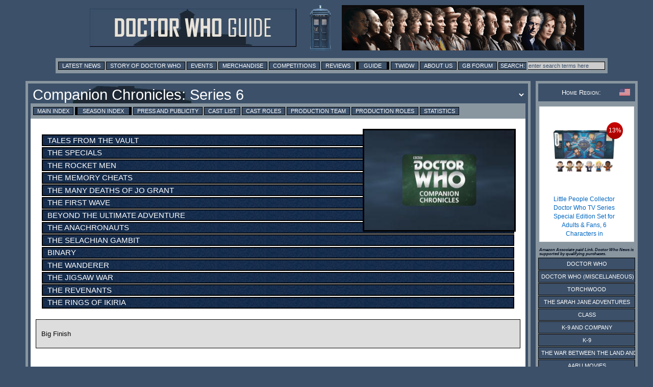

--- FILE ---
content_type: text/html; charset=UTF-8
request_url: https://guide.doctorwhonews.net/season.php?code=549&pg=bf
body_size: 5691
content:
<!DOCTYPE html>
<html lang="en"> 
<head>
	<meta charset="utf-8"  />
<title>Doctor Who Guide: Companion Chronicles: Series 6</title>

              <meta name="description" content="Doctor Who News" /> 
              <meta content='newsintimeandspace.net' name='Author'/>
			<!--  <meta name="viewport" content="width=device-width, initial-scale=1"> -->
			  <link href="https://layout.doctorwhonews.net/css/layout_012025.css" rel="StyleSheet" type="text/css" media="all" />

<link href='//layout.doctorwhonews.net/images/DWN-G-Fav-Icon-16.png' rel='shortcut icon' type='image/jpeg'/> 

<meta property="og:title" content="Doctor Who Guide: Companion Chronicles: Series 6" />
<meta property="og:type" content="website" />

<meta property="og:url" content="guide.doctorwhonews.net/season.php?code=549&pg=bf" /><meta property="og:description" content="A Guide to Doctor Who and its associated spin-offs, including Torchwood and The Sarah Jane Adventures." />
<meta property="fb:app_id" content="136403499724118" />
<meta property="fb:admins" content="699259858" />
<meta property="fb:admins" content="658357754" />
<!-- Highslide -->
<script src="https://layout.doctorwhonews.net/css/highslide/highslide-with-gallery-and-events.js" type="text/javascript" ></script>
<script charset="utf-8" src="https://layout.doctorwhonews.net/css/highslide/highslide.config.js" type="text/javascript" ></script>
<link href="https://layout.doctorwhonews.net/css/highslide/highslide.css" rel="stylesheet" type="text/css" />


<style type="text/css">
a img { border:0 }
</style>

<script type="text/javascript">
var hssourceid = null
var hstargetid = null
function makehstitle( me, targetid ) {
	hstargetid = document.getElementById(targetid)
	hssourceid = me
	return hstargetid.onclick()
}
function makehsconfig(id, thisid) {
    var nconfig = { transitions: ['expand', 'crossfade'] }
    if (!id) ourid = document.href
    else ourid = id
    nconfig.slideshowGroup = escape(ourid)  
    if (thisid && thisid==hstargetid)
    	nconfig.captionText = hssourceid.title
    return nconfig
}
</script>
<script type="text/javascript">
hs.Expander.prototype.onAfterClose = function (sender) {
	hstargetid = null
	hssourceid = null
	return true
}
</script>
<script type="text/javascript">
function show_infobox( text ) {
	document.getElementById('infobox').innerHTML = text
	document.getElementById('infoboxshell').style.display = 'block'
}
</script>
<!-- AddThis -->
<script type="text/javascript">
var addthis_config = { ui_cobrand: 'Doctor Who News', }
var addthis_share = { templates: { twitter: 'Doctor Who News: {{title}} - {{url}}', } }
</script>
<script src="//s7.addthis.com/js/250/addthis_widget.js#username=doctorwhonews" type="text/javascript"></script>

<script>
  (function(i,s,o,g,r,a,m){i['GoogleAnalyticsObject']=r;i[r]=i[r]||function(){
  (i[r].q=i[r].q||[]).push(arguments)},i[r].l=1*new Date();a=s.createElement(o),
  m=s.getElementsByTagName(o)[0];a.async=1;a.src=g;m.parentNode.insertBefore(a,m)
  })(window,document,'script','//www.google-analytics.com/analytics.js','ga');

  ga('create', 'UA-15957281-3', 'auto');
  ga('send', 'pageview');
</script>

<script type="text/javascript" src="https://layout.doctorwhonews.net/lib/videoplayer.js"></script>
<script type="text/javascript" src="https://layout.doctorwhonews.net/lib/dwndisplay.js"></script>

<script src="//platform.twitter.com/widgets.js" type="text/javascript"></script>

<script async src="https://pagead2.googlesyndication.com/pagead/js/adsbygoogle.js?client=ca-pub-2414018413253476"
     crossorigin="anonymous"></script>

<script>
  window.fbAsyncInit = function() {
    FB.init({
      appId      : 136403499724118,
      xfbml      : true,
      version    : 'v2.7'
    });
  };

  (function(d, s, id){
     var js, fjs = d.getElementsByTagName(s)[0];
     if (d.getElementById(id)) {return;}
     js = d.createElement(s); js.id = id;
     js.src = "//connect.facebook.net/en_GB/sdk.js";
     fjs.parentNode.insertBefore(js, fjs);
   }(document, 'script', 'facebook-jssdk'));
</script>
<!-- Google tag (gtag.js) -->
<script async src="https://www.googletagmanager.com/gtag/js?id=G-FW7HJ9Y75G"></script>
<script>
  window.dataLayer = window.dataLayer || [];
  function gtag(){dataLayer.push(arguments);}
  gtag('js', new Date());

  gtag('config', 'G-FW7HJ9Y75G');
</script>		  
</head>	<body>
		<div class="container">
<header>
<a href="/index.php"><img src="https://layout.doctorwhonews.net/logo.php?site=dwguide" alt="Big Finish Main Range" class="banner" />

<img src="https://layout.doctorwhonews.net/logo.php?site=dwguide&type=people" alt="Big Finish Main Range" class="banner" /></a></header>
<div class="Top_menu">
<div class="menu"><!-- Links section -->
<form action='//www.google.com/search' method='get'>
<a href="//www.doctorwhonews.net/" title="Latest News">Latest News</a>
<a href="//www.doctorwhonews.net/the_story_of_doctor_who/1" title="Story of Doctor Who">Story of Doctor Who</a>
<a href="//events.doctorwhonews.net/" title="Events">Events</a>
<a href="//merchandise.doctorwhonews.net" title="Merchandise">Merchandise</a>
<a href="//doctorwhonews.net/search/label/Competitions" title="Competitions">Competitions</a>
<a href="//reviews.doctorwhonews.net/" title="Reviews">Reviews</a>
<a class='selected' href="//guide.doctorwhonews.net/season.php">Guide</a>
<a href="//twidw.doctorwhonews.net/" title="This Week in Doctor Who">TWIDW</a>
<a href="//www.doctorwhonews.net/p/about-us.html" title="About Us">About Us</a>
<a href="//gallifreybase.com/" title="Gallifrey Base Forum">GB Forum</a>
<input class='searchsubmit' type='submit' value='Search:'/>
<input class='searchfield' maxlength='255' name='q' onfocus='this.value=&#39;&#39;' size='22' type='text' value='enter search terms here'/>
<input name='sitesearch' type='hidden' value='guide.doctorwhonews.net'/>
</form>
</div></div>
<div class="content-main-wrapper">
<div class="content">
<div class="post">
<form><input type="hidden" id="type" value="" /><script>
function change_season() {
	var s = document.getElementById('season_selected')
	var d = document.getElementById('type').value
	var t = document.getElementById('season_'+s.value)
	s.style.color = 'yellow'
	t.innerHTML += ' ... loading, please wait ...'
	if (d.length) d = '&detail=' + d
	window.location.assign('season.php?code='+s.value+d)
}
</script>
<div style="position:relative"><div style="position:absolute;top:8px;right:10px;z-index:200"><g:plusone size="medium" href="season.php?code=549"></g:plusone></div><select title="Change Season" id="season_selected" onchange="change_season()" class="menu_title_select"><option id="season_501" value="501">1999 Main Range</option><option id="season_502" value="502">2000 Main Range</option><option id="season_503" value="503">2001 Main Range</option><option id="season_504" value="504">2002 Main Range</option><option id="season_505" value="505">2003 Main Range</option><option id="season_506" value="506">2004 Main Range</option><option id="season_507" value="507">2005 Main Range</option><option id="season_508" value="508">2006 Main Range</option><option id="season_509" value="509">2007 Main Range</option><option id="season_510" value="510">2008 Main Range</option><option id="season_511" value="511">2009 Main Range</option><option id="season_512" value="512">2010 Main Range</option><option id="season_513" value="513">2011 Main Range</option><option id="season_514" value="514">2012 Main Range</option><option id="season_515" value="515">2013 Main Range</option><option id="season_516" value="516">2014 Main Range</option><option id="season_517" value="517">2015 Main Range</option><option id="season_518" value="518">2016 Main Range</option><option id="season_660" value="660">2017 Main Range</option><option id="season_661" value="661">2018 Main Range</option><option id="season_662" value="662">2019 Main Range</option><option id="season_782" value="782">2020 Main Range</option><option id="season_783" value="783">2021 Main Range</option><option id="season_614" value="614">The Early Adventures: Series 1</option><option id="season_552" value="552">The Early Adventures: Series 2</option><option id="season_553" value="553">The Early Adventures: Series 3</option><option id="season_554" value="554">The Early Adventures: Series 4</option><option id="season_555" value="555">The Early Adventures: Series 5</option><option id="season_784" value="784">The Early Adventures: Series 6</option><option id="season_814" value="814">The Early Adventures: Series 7</option><option id="season_544" value="544">Companion Chronicles: Series 1</option><option id="season_545" value="545">Companion Chronicles: Series 2</option><option id="season_546" value="546">Companion Chronicles: Series 3</option><option id="season_547" value="547">Companion Chronicles: Series 4</option><option id="season_548" value="548">Companion Chronicles: Series 5</option><option id="season_549" value="549" selected="1">Companion Chronicles: Series 6</option><option id="season_550" value="550">Companion Chronicles: Series 7</option><option id="season_551" value="551">Companion Chronicles: Series 8</option><option id="season_666" value="666">Companion Chronicles: Specials</option><option id="season_755" value="755">The Ninth Doctor Chronicles</option><option id="season_752" value="752">First Doctor Adventures</option><option id="season_684" value="684">Third Doctor Adventures</option><option id="season_536" value="536">Fourth Doctor Adventures: Series 1</option><option id="season_537" value="537">Fourth Doctor Adventures: Series 2</option><option id="season_538" value="538">Fourth Doctor Adventures: Series 3</option><option id="season_665" value="665">Philip Hinchcliffe Presents</option><option id="season_539" value="539">Fourth Doctor Adventures: Series 4</option><option id="season_540" value="540">Fourth Doctor Adventures: Series 5</option><option id="season_541" value="541">Fourth Doctor Adventures: Series 6</option><option id="season_750" value="750">Fourth Doctor Adventures: Series 7</option><option id="season_759" value="759">Fourth Doctor Adventures: Series 8</option><option id="season_760" value="760">Fourth Doctor Adventures: Series 9</option><option id="season_761" value="761">Fourth Doctor Adventures: Series 10</option><option id="season_810" value="810">Fourth Doctor Adventures: Series 11</option><option id="season_681" value="681">Fifth Doctor Specials</option><option id="season_683" value="683">Sixth Doctor Specials</option><option id="season_563" value="563">Classic Doctors, New Monsters</option><option id="season_801" value="801">The Worlds of Doctor Who</option><option id="season_765" value="765">Seventh Doctor New Adventures</option><option id="season_530" value="530">Eighth Doctor Adventures: Series 1</option><option id="season_531" value="531">Eighth Doctor Adventures: Series 2</option><option id="season_532" value="532">Eighth Doctor Adventures: Series 3</option><option id="season_533" value="533">Eighth Doctor Adventures: Series 4</option><option id="season_779" value="779">Eighth Doctor Adventures: Series 5</option><option id="season_534" value="534">Eighth Doctor Adventures: Series Dark Eyes</option><option id="season_535" value="535">Eighth Doctor Adventures: Doom Coalition</option><option id="season_686" value="686">Eighth Doctor Adventures: The Time War</option><option id="season_758" value="758">Eighth Doctor Adventures: Ravenous</option><option id="season_792" value="792">Stranded</option><option id="season_787" value="787">The Robots</option><option id="season_793" value="793">The Ninth Doctor Adventures</option><option id="season_803" value="803">The Ninth Doctor Chronicles</option><option id="season_543" value="543">Tenth Doctor Adventures: Series 1</option><option id="season_751" value="751">Tenth Doctor Adventures: Series 2</option><option id="season_770" value="770">Tenth Doctor Adventures: Series 3</option><option id="season_754" value="754">Tenth Doctor Chronicles</option><option id="season_804" value="804">Eleventh Doctor Chronicles</option><option id="season_828" value="828">Thirteenth Doctor Adventures: Series 1</option><option id="season_575" value="575">Destiny of the Doctor</option><option id="season_811" value="811">The Audio Novels</option><option id="season_682" value="682">Multi Cast Specials</option><option id="season_565" value="565">Excelis</option><option id="season_775" value="775">Comic Strip Adaptations </option><option id="season_772" value="772">The Eighth of March</option><option id="season_776" value="776">The Legacy of Time</option><option id="season_778" value="778">25 Years of Big Finish</option><option id="season_791" value="791">Out of Time</option><option id="season_796" value="796">Time Lord Victorious</option><option id="season_812" value="812">Once and Future</option><option id="season_557" value="557">The Lost Stories: Series 1</option><option id="season_558" value="558">The Lost Stories: Series 2</option><option id="season_559" value="559">The Lost Stories: Fourth Doctor</option><option id="season_560" value="560">The Lost Stories: Series 3</option><option id="season_561" value="561">The Lost Stories: Series 4</option><option id="season_785" value="785">The Lost Stories: Series 5</option><option id="season_795" value="795">The Lost Stories: Series 6</option><option id="season_568" value="568">Short Trips: Volume 1-4</option><option id="season_572" value="572">Short Trips: Series 5</option><option id="season_573" value="573">Short Trips: Series 6</option><option id="season_687" value="687">Short Trips: Series 7</option><option id="season_688" value="688">Short Trips: Series 8</option><option id="season_768" value="768">Short Trips: Series 9</option><option id="season_769" value="769">Short Trips: Series 10</option><option id="season_742" value="742">Short Trips Extras</option><option id="season_574" value="574">Short Trips Rarities</option><option id="season_562" value="562">Bonus Releases</option><option id="season_564" value="564">Doctor Who Magazine releases</option><option id="season_556" value="556">Novel Adaptations</option><option id="season_566" value="566">The Stageplays</option><option id="season_594" value="594">Gallifrey: Series 1</option><option id="season_595" value="595">Gallifrey: Series 2</option><option id="season_596" value="596">Gallifrey: Series 3</option><option id="season_597" value="597">Gallifrey: Series IV</option><option id="season_598" value="598">Gallifrey: Series 7 - 8</option><option id="season_774" value="774">Gallifrey: Time War</option><option id="season_602" value="602">UNIT: Series 1</option><option id="season_603" value="603">UNIT: Series 2</option><option id="season_604" value="604">UNIT The New Series</option><option id="season_762" value="762">Eleventh Doctor Chronicles</option><option id="season_542" value="542">The War Doctor</option><option id="season_749" value="749">The War Master</option><option id="season_631" value="631">The Diary of River Song</option><option id="season_685" value="685">Churchill Years</option><option id="season_748" value="748">The Lives of Captain Jack</option><option id="season_756" value="756">The Doctor's Daughter</option><option id="season_757" value="757">Tales from New Earth</option><option id="season_763" value="763">Lady Christina</option><option id="season_771" value="771">Missy</option><option id="season_781" value="781">Rose Tyler</option><option id="season_800" value="800">Donna Noble</option><option id="season_777" value="777">The Paternoster Gang</option><option id="season_813" value="813">The Fugitive Doctor</option><option id="season_623" value="623">Counter-Measures</option><option id="season_628" value="628">New Counter-Measures</option><option id="season_780" value="780">Counter-Measures Series 3</option><option id="season_567" value="567">Unbound</option><option id="season_629" value="629">Torchwood: Main Series 2015</option><option id="season_816" value="816">Torchwood: Main Series 2016</option><option id="season_817" value="817">Torchwood: Main Series 2017</option><option id="season_818" value="818">Torchwood: Main Series 2018</option><option id="season_819" value="819">Torchwood: Main Series 2019</option><option id="season_820" value="820">Torchwood: Main Series 2020</option><option id="season_821" value="821">Torchwood: Main Series 2021</option><option id="season_822" value="822">Torchwood: Main Series 2022</option><option id="season_823" value="823">Torchwood: Main Series 2023</option><option id="season_824" value="824">Torchwood: Main Series 2024</option><option id="season_825" value="825">Torchwood: Main Series 2025</option><option id="season_667" value="667">Torchwood: Special Releases</option><option id="season_689" value="689">Torchwood: Series 5 Aliens Among Us</option><option id="season_773" value="773">Torchwood: Series 6 God Among Us</option><option id="season_786" value="786">Torchwood: One</option><option id="season_815" value="815">Torchwood: Soho</option><option id="season_764" value="764">Class</option><option id="season_633" value="633">Graceless</option><option id="season_608" value="608">Jago & Litefoot Series 1-4</option><option id="season_612" value="612">The Voyages of Jago & Litefoot</option><option id="season_613" value="613">Jago & Litefoot: Series 5-10</option><option id="season_620" value="620">Jago & Litefoot & Strax</option><option id="season_621" value="621">Jago & Litefoot: Series 11-13</option><option id="season_658" value="658">Sarah Jane Smith: Series 1</option><option id="season_659" value="659">Sarah Jane Smith: Series 2</option><option id="season_576" value="576">Bernice Summerfield: Series 1</option><option id="season_577" value="577">Bernice Summerfield: Series 2</option><option id="season_578" value="578">Bernice Summerfield: Series 3</option><option id="season_579" value="579">Bernice Summerfield: Series 4</option><option id="season_580" value="580">Bernice Summerfield: Series 5</option><option id="season_581" value="581">Bernice Summerfield: Series 6</option><option id="season_582" value="582">Bernice Summerfield: Series 7</option><option id="season_583" value="583">Bernice Summerfield: Series 8</option><option id="season_584" value="584">Bernice Summerfield: Series 9</option><option id="season_585" value="585">Bernice Summerfield: Series 10</option><option id="season_586" value="586">Bernice Summerfield: Series 11</option><option id="season_587" value="587">Bernice Summerfield: Box Sets</option><option id="season_590" value="590">Bernice Summerfield: Special</option><option id="season_593" value="593">New Adventures of Bernice Summerfield</option><option id="season_637" value="637">Charlotte Pollard</option><option id="season_642" value="642">Iris Wildthyme: Series 1</option><option id="season_643" value="643">Iris Wildthyme: Series 2</option><option id="season_644" value="644">Iris Wildthyme: Specials</option><option id="season_654" value="654">Dalek Empire</option><option id="season_655" value="655">Dalek Empire II: Dalek War</option><option id="season_656" value="656">Dalek Empire III</option><option id="season_657" value="657">Dalek Empire 4: The Fearless</option><option id="season_650" value="650">I, Davros</option><option id="season_651" value="651">I, Davros - Special</option><option id="season_652" value="652">Cyberman: Series 1</option><option id="season_653" value="653">Cyberman: Series 2</option></select></div><div class="menu"><a href="https://guide.doctorwhonews.net/index.php?&pg=bf" >Main Index</a> <a href="https://guide.doctorwhonews.net/season.php?code=549" class="selected">Season Index</a> <a href="https://guide.doctorwhonews.net/season.php?code=549&detail=press" >Press and Publicity</a> <a href="https://guide.doctorwhonews.net/people.php?type=cast" >Cast List</a> <a href="https://guide.doctorwhonews.net/roles.php?type=cast" >Cast Roles</a> <a href="https://guide.doctorwhonews.net/people.php?type=crew" >Production Team</a> <a href="https://guide.doctorwhonews.net/roles.php?type=crew" >Production Roles</a> <a href="https://guide.doctorwhonews.net/info.php?" >Statistics</a></div></form><div class="text_box"><div class="season_box_borderless"><img src="https://images.doctorwhonews.net/image.php?pid=18487&w=300" alt="bfCompanion Chronicles: Series 6" title="bfCompanion Chronicles: Series 6" style="" /><ul class="title-list" style="padding-top: 10px; padding-bottom: 10px"><li><a href="./story.php?story=BFTalesfromtheVault">Tales from the Vault</a></li><li><a href="./story.php?story=BFTheSpecials">The Specials</a></li><li><a href="./story.php?story=BFTheRocketMen">The Rocket Men</a></li><li><a href="./story.php?story=BFTheMemoryCheats">The Memory Cheats</a></li><li><a href="./story.php?story=BFTheManyDeathsofJoGrant">The Many Deaths of Jo Grant</a></li><li><a href="./story.php?story=BFTheFirstWave">The First Wave</a></li><li><a href="./story.php?story=BFBeyondtheUltimateAdventure">Beyond the Ultimate Adventure</a></li><li><a href="./story.php?story=BFTheAnachronauts">The Anachronauts</a></li><li><a href="./story.php?story=BFTheSelachianGambit">The Selachian Gambit</a></li><li><a href="./story.php?story=BFBinary">Binary</a></li><li><a href="./story.php?story=BFTheWanderer">The Wanderer</a></li><li><a href="./story.php?story=BFTheJigsawWar">The Jigsaw War</a></li><li><a href="./story.php?story=BFTheRevenants">The Revenants</a></li><li><a href="./story.php?story=BFTheRingsofIkiria">The Rings of Ikiria</a></li></ul></div><div class="info_box article">Big Finish</div></div><br style="clear:both" /><table class="note"></table><div class="nav"><table  width="100%"><tbody><tr><td><div align="left"><a href="https://guide.doctorwhonews.net/./season.php?code=548">Companion Chronicles: Series 5</a></div></td><td><div align="right"><a href="https://guide.doctorwhonews.net/./season.php?code=550">Companion Chronicles: Series 7</a></div></td></tr></tbody></table ></div>
</div>
</div>
</div>
<div class="sidebar">
<div class="admin">
<div class="white smcaps clearing fontsize08">
<img src="https://layout.doctorwhonews.net/img/flags/US.gif" style="float:right;width:21px;height:14px;vertical-align:middle" title="USA">Home Region:
</div>
</div>
<!-- HTML code for ASIN : 1781783128 -->
    <div class="paapi5-pa-ad-unit pull-left">

        <div class="paapi5-pa-product-container">
            <div class="paapi5-pa-product-image">
                <div class="paapi5-pa-product-image-wrapper">
                    <a class="paapi5-pa-product-image-link" href="https://www.amazon.com/dp/B0D9MMCN18?tag=thdowhnepa-20&linkCode=osi&th=1&psc=1" title="" target="_blank">
                        <img class="paapi5-pa-product-image-source" src="https://m.media-amazon.com/images/I/51BJq2A7UDL._SL500_.jpg" alt="" />
                       <span class="paapi5-pa-percent-off">13%</span>
                   </a>
                </div>
            </div>
            <div class="paapi5-pa-product-details">
			
                <div class="paapi5-pa-product-title">
                    <a href="https://www.amazon.com/dp/B0D9MMCN18?tag=thdowhnepa-20&linkCode=osi&th=1&psc=1" title="" target="_blank">
                       Little People Collector Doctor Who TV Series Special Edition Set for Adults & Fans, 6 Characters in 					  
                    </a>
                </div>
                <div class="paapi5-pa-product-offer-price">
                    <span class="paapi5-pa-product-offer-price-value">
                        $24.10                    </span>
                </div>
				           <div class="paapi5-pa-product-list-price">
                    <span class="paapi5-pa-product-list-price-value">
                       $27.67                    </span>
                </div>
				<br />
					<div class="paapi5-pa-product-status">
	</div>
       </div>
        </div>
    </div>

<h6>Amazon Associate paid Link. Doctor Who News is supported by qualifying purchases.</h6><div class="sidebar_series"><div class="menuitem"><a href="https://guide.doctorwhonews.net/index.php?" >Doctor Who</a></div><div class="menuitem"><a href="https://guide.doctorwhonews.net/index.php?&pg=dwm" >Doctor Who (Miscellaneous)</a></div><div class="menuitem"><a href="https://guide.doctorwhonews.net/index.php?&pg=tw" >Torchwood</a></div><div class="menuitem"><a href="https://guide.doctorwhonews.net/index.php?&pg=sja" >The Sarah Jane Adventures</a></div><div class="menuitem"><a href="https://guide.doctorwhonews.net/index.php?&pg=cla" >Class</a></div><div class="menuitem"><a href="https://guide.doctorwhonews.net/index.php?&pg=k9c" >K-9 and Company</a></div><div class="menuitem"><a href="https://guide.doctorwhonews.net/index.php?&pg=k9" >K-9</a></div><div class="menuitem"><a href="https://guide.doctorwhonews.net/index.php?&pg=war" >The War Between the Land and the Sea</a></div><div class="menuitem"><a href="https://guide.doctorwhonews.net/index.php?&pg=pcm" >Aaru Movies</a></div><div class="menuitem_selected"><a href="https://guide.doctorwhonews.net/index.php?&pg=bf" >Big Finish</a></div><div class="menuitem"><a href="https://guide.doctorwhonews.net/index.php?&pg=doc" >Factual</a></div><div class="menuitem"><a href="https://guide.doctorwhonews.net/index.php?&pg=mus" >Music</a></div><div class="menuitem"><a href="https://guide.doctorwhonews.net/index.php?&pg=gam" >Games</a></div><div class="menuitem"><a href="https://guide.doctorwhonews.net/index.php?&pg=stg" >Stageshows</a></div><div class="menuitem"><a href="https://guide.doctorwhonews.net/index.php?&pg=rnd" >Related Items</a></div></div></div>


<div class="footer">





<script type="text/javascript"><!--
if (typeof post_operations == 'function') { 
	post_operations()
}
</script>
<script type="text/javascript" src="//layout.doctorwhonews.net/lib/dwnckeditor_config.js" charset="UTF-8"></script>

BIG FINISH MAIN RANGE  IS COPYRIGHT &copy; 2026 NEWS IN TIME AND SPACE LTD. ALL RIGHTS RESERVED.<br />
DOCTOR WHO IS COPYRIGHT &copy; BRITISH BROADCASTING CORPORATION (BBC) 1963, 2026.<br />
NO INFRINGEMENT OF THIS COPYRIGHT IS EITHER IMPLIED OR INTENDED.<br />


</div><!-- End of "footer" DIV. -->


					</div>
		<!-- <script type="text/javascript" src="//layout.doctorwhonews.net/lib/dwnckeditor_config.js" charset="UTF-8"></script> -->
	</body>
</html>

--- FILE ---
content_type: text/html; charset=utf-8
request_url: https://www.google.com/recaptcha/api2/aframe
body_size: 258
content:
<!DOCTYPE HTML><html><head><meta http-equiv="content-type" content="text/html; charset=UTF-8"></head><body><script nonce="9x0iupd3OyzGEnRtozYiFw">/** Anti-fraud and anti-abuse applications only. See google.com/recaptcha */ try{var clients={'sodar':'https://pagead2.googlesyndication.com/pagead/sodar?'};window.addEventListener("message",function(a){try{if(a.source===window.parent){var b=JSON.parse(a.data);var c=clients[b['id']];if(c){var d=document.createElement('img');d.src=c+b['params']+'&rc='+(localStorage.getItem("rc::a")?sessionStorage.getItem("rc::b"):"");window.document.body.appendChild(d);sessionStorage.setItem("rc::e",parseInt(sessionStorage.getItem("rc::e")||0)+1);localStorage.setItem("rc::h",'1769274762364');}}}catch(b){}});window.parent.postMessage("_grecaptcha_ready", "*");}catch(b){}</script></body></html>